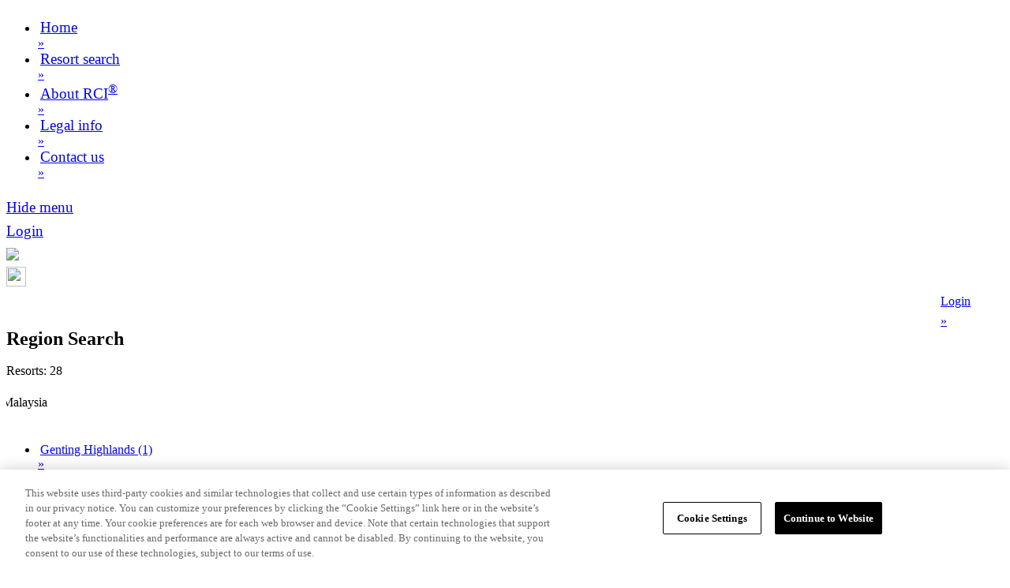

--- FILE ---
content_type: text/html; charset=utf-8
request_url: https://m.rci.co.za/Search/RegionSearch/72?level=3
body_size: 5269
content:
<!DOCTYPE html>
<html lang="en">
<head>
    <!-- OneTrust Cookies Consent Notice start for m.rci.co.za -->
    <script type="text/javascript" src="https://m.rci.co.za/resources/b3f9257d7bb2dd35ff13b6838979a497adadf3f16c853" async ></script><script src="https://cdn.cookielaw.org/scripttemplates/otSDKStub.js" type="text/javascript" charset="UTF-8" data-domain-script="ec98c38b-c661-4fae-a75f-8c3b35430ea4"></script>
    <script type="text/javascript">
        function OptanonWrapper() { }
    </script>
    <!-- OneTrust Cookies Consent Notice end for m.rci.co.za -->
    <!-- Google tag (gtag.js) -->
    <script async src="https://www.googletagmanager.com/gtag/js?id=G-1VWJGQNMLG"></script>
    <script>
        window.dataLayer = window.dataLayer || [];
        function gtag() { dataLayer.push(arguments); }
        gtag('js', new Date());

        gtag('config', 'G-1VWJGQNMLG');
    </script>
    <meta charset="utf-8" />
    <meta http-equiv="X-UA-Compatible" content="IE=edge,chrome=1">
    <title>RCI - Region Search</title>
        <meta name="viewport" content="user-scalable=no, initial-scale=1, maximum-scale=1, minimum-scale=1, width=device-width, height=device-height" />
    <meta name="apple-mobile-web-app-capable" content="yes" />
    <link href="/favicon.ico" rel="shortcut icon" type="image/x-icon" />
    <meta name="format-detection" content="telephone=no" />
    <meta name="msapplication-tap-highlight" content="no" />
    <meta name="msapplication-config" content="/browserconfig.xml" />
    <link href="/Content/Font/proxima-nova?v=1MsJ6NhaXRJQMeDPZUOzD1dZ-foYXK7NCOttC_5EH1s1" rel="stylesheet"/>

    <link href="/Content/mobileCss?v=CrILS7UHoXtlZga6Wv4dqrMtTR9-cEL69GgCZG70SSs1" rel="stylesheet"/>
<link href="/Content/css?v=L6TO_tmpldvN2fk1_bM4pNFRDH6K_AaGsUrn2c5jkQM1" rel="stylesheet"/>

    <link href="/Content/themes/base/css?v=nmVhmGR-NRb4-IXP0gXDTLR1KEmN2dtzBqIgpfdm8jQ1" rel="stylesheet"/>

    <link href="/Content/custom.icons.css?v=3GvcdmhB8P-XjDArTcXVRhlkqCdzMHJQ65mJPp84-301" rel="stylesheet"/>

    <link href="/Content/DateBox?v=PLrtDJDbPQMGlt3Z4eDp9-RQxCFyvaRjX0LaX3ldDUU1" rel="stylesheet"/>


    <script src="/scripts/layoutBndl?v=PdsiDfSiblTUY7VYE8InghFiCSMBDoSgcsccI07CD_I1"></script>


    <script src="/Scripts/Tocca?v=pexlBFFHx7OP3ywkT2M7jO70i9uqLXyFBCnHrgnJRas1"></script>


    <script src="/Scripts/DateBox?v=xUI4FwQWzeZJ-ppV364DTY3v_bBF6O0-0shU8BznQIc1"></script>



    

    

                              <script>!function(e){var n="https://s.go-mpulse.net/boomerang/";if("False"=="True")e.BOOMR_config=e.BOOMR_config||{},e.BOOMR_config.PageParams=e.BOOMR_config.PageParams||{},e.BOOMR_config.PageParams.pci=!0,n="https://s2.go-mpulse.net/boomerang/";if(window.BOOMR_API_key="NC37K-EHQWA-JYRZM-AB5H2-A8WU2",function(){function e(){if(!o){var e=document.createElement("script");e.id="boomr-scr-as",e.src=window.BOOMR.url,e.async=!0,i.parentNode.appendChild(e),o=!0}}function t(e){o=!0;var n,t,a,r,d=document,O=window;if(window.BOOMR.snippetMethod=e?"if":"i",t=function(e,n){var t=d.createElement("script");t.id=n||"boomr-if-as",t.src=window.BOOMR.url,BOOMR_lstart=(new Date).getTime(),e=e||d.body,e.appendChild(t)},!window.addEventListener&&window.attachEvent&&navigator.userAgent.match(/MSIE [67]\./))return window.BOOMR.snippetMethod="s",void t(i.parentNode,"boomr-async");a=document.createElement("IFRAME"),a.src="about:blank",a.title="",a.role="presentation",a.loading="eager",r=(a.frameElement||a).style,r.width=0,r.height=0,r.border=0,r.display="none",i.parentNode.appendChild(a);try{O=a.contentWindow,d=O.document.open()}catch(_){n=document.domain,a.src="javascript:var d=document.open();d.domain='"+n+"';void(0);",O=a.contentWindow,d=O.document.open()}if(n)d._boomrl=function(){this.domain=n,t()},d.write("<bo"+"dy onload='document._boomrl();'>");else if(O._boomrl=function(){t()},O.addEventListener)O.addEventListener("load",O._boomrl,!1);else if(O.attachEvent)O.attachEvent("onload",O._boomrl);d.close()}function a(e){window.BOOMR_onload=e&&e.timeStamp||(new Date).getTime()}if(!window.BOOMR||!window.BOOMR.version&&!window.BOOMR.snippetExecuted){window.BOOMR=window.BOOMR||{},window.BOOMR.snippetStart=(new Date).getTime(),window.BOOMR.snippetExecuted=!0,window.BOOMR.snippetVersion=12,window.BOOMR.url=n+"NC37K-EHQWA-JYRZM-AB5H2-A8WU2";var i=document.currentScript||document.getElementsByTagName("script")[0],o=!1,r=document.createElement("link");if(r.relList&&"function"==typeof r.relList.supports&&r.relList.supports("preload")&&"as"in r)window.BOOMR.snippetMethod="p",r.href=window.BOOMR.url,r.rel="preload",r.as="script",r.addEventListener("load",e),r.addEventListener("error",function(){t(!0)}),setTimeout(function(){if(!o)t(!0)},3e3),BOOMR_lstart=(new Date).getTime(),i.parentNode.appendChild(r);else t(!1);if(window.addEventListener)window.addEventListener("load",a,!1);else if(window.attachEvent)window.attachEvent("onload",a)}}(),"".length>0)if(e&&"performance"in e&&e.performance&&"function"==typeof e.performance.setResourceTimingBufferSize)e.performance.setResourceTimingBufferSize();!function(){if(BOOMR=e.BOOMR||{},BOOMR.plugins=BOOMR.plugins||{},!BOOMR.plugins.AK){var n=""=="true"?1:0,t="",a="aojx6iyxhzjrc2lp7u7q-f-a1286470f-clientnsv4-s.akamaihd.net",i="false"=="true"?2:1,o={"ak.v":"39","ak.cp":"1442087","ak.ai":parseInt("834085",10),"ak.ol":"0","ak.cr":8,"ak.ipv":4,"ak.proto":"h2","ak.rid":"71aa71f","ak.r":47358,"ak.a2":n,"ak.m":"a","ak.n":"essl","ak.bpcip":"3.147.127.0","ak.cport":32834,"ak.gh":"23.208.24.234","ak.quicv":"","ak.tlsv":"tls1.3","ak.0rtt":"","ak.0rtt.ed":"","ak.csrc":"-","ak.acc":"","ak.t":"1768947007","ak.ak":"hOBiQwZUYzCg5VSAfCLimQ==7s/[base64]/Tw64cypedFGHk6pLBYhl+/5r3WGb7993GEu8ZWYsOX5fMqbj1jnZEtoy4t8GTlJN3W7HQxrcgkihXhUn6Hyr94+DhZXU/hPsX0THVr/93XpcK03MVRQNj34tFixXKuMvB15AxspKIsqQu3SW7UPBoBL68DjyI6g0+33bIV+ERcgBCMSm1OIWWde5mZw22bWx8dppI5vScUVmzyhGw3K4ikbkyuI4=","ak.pv":"11","ak.dpoabenc":"","ak.tf":i};if(""!==t)o["ak.ruds"]=t;var r={i:!1,av:function(n){var t="http.initiator";if(n&&(!n[t]||"spa_hard"===n[t]))o["ak.feo"]=void 0!==e.aFeoApplied?1:0,BOOMR.addVar(o)},rv:function(){var e=["ak.bpcip","ak.cport","ak.cr","ak.csrc","ak.gh","ak.ipv","ak.m","ak.n","ak.ol","ak.proto","ak.quicv","ak.tlsv","ak.0rtt","ak.0rtt.ed","ak.r","ak.acc","ak.t","ak.tf"];BOOMR.removeVar(e)}};BOOMR.plugins.AK={akVars:o,akDNSPreFetchDomain:a,init:function(){if(!r.i){var e=BOOMR.subscribe;e("before_beacon",r.av,null,null),e("onbeacon",r.rv,null,null),r.i=!0}return this},is_complete:function(){return!0}}}}()}(window);</script></head>
    <body>
        <div data-role="page" data-theme="a" id="main_page" style="overflow:auto; -webkit-overflow-scrolling:touch">
            
            <script src="/Scripts/__MenuLeft?v=iC3bFkY9-rOYPGEDvpbbzla7nhGdICNJvBMngm4SSrA1"></script>


<div data-role="panel" id="panelMenuLeft" data-display="overlay" data-position-fixed="true" data-theme="b">
    <ul data-role="listview" data-inset="true" data-mini="true">
        <li><a href="/" data-role="button" data-icon="home" data-iconpos="left" data-corners="false" class="nav-link"><div class="li-rci-link" style="padding-left:3px; font-size:1.2em;">Home</div><div class="li-rci-link-chevron">&#187;</div></a></li>
        <li><a href="/Search" data-role="button" data-icon="search-white-50x50-menuleft" data-iconpos="left" data-corners="false" class="nav-link"><div class="li-rci-link" style="padding-left:3px; font-size:1.2em;">Resort search</div><div class="li-rci-link-chevron">&#187;</div></a></li>
        <li><a href="/Home/About" data-role="button" data-icon="Region-search-white-50x50-menuleft" data-iconpos="left" data-corners="false" class="nav-link"><div class="li-rci-link" style="padding-left:3px; font-size:1.2em;">About RCI<sup>®</sup></div><div class="li-rci-link-chevron">&#187;</div></a></li>
        <li><a href="/Legal" data-role="button" data-icon="info" data-iconpos="left" data-corners="false" class="nav-link"><div class="li-rci-link" style="padding-left:3px; font-size:1.2em;">Legal info</div><div class="li-rci-link-chevron">&#187;</div></a></li>
        <li><a href="/Home/Contact" data-role="button" data-icon="Contact-white-50x50-menuleft" data-iconpos="left" data-corners="false" class="nav-link"><div class="li-rci-link" style="padding-left:3px; font-size:1.2em;">Contact us</div><div class="li-rci-link-chevron">&#187;</div></a></li>
    </ul>

    <a href="#" data-rel="close" data-role="button" data-inline="false" data-mini="true" data-icon="arrow-l" data-iconpos="left" data-corners="false"><div style="padding-top:0.4em; font-size:1.2em;">Hide menu</div></a>

        <a href="/Account/Login" data-role="button" data-iconpos="left" data-corners="false" class="nav-link" data-theme="c"><div style="padding-top:0.4em; font-size:1.2em;">Login</div></a>
    
    <a href="#" onclick="appClose()" id="closeExitLink" data-role="button" data-iconpos="left" data-corners="false" class="nav-link" style="display:none">
        <div style="padding-top:0.4em; font-size:1.2em;">
            Close and Exit
        </div>
</a>
</div>
            <div data-role="header" data-position="fixed" data-tap-toggle="false">

    
<div data-role="header-c">
    <div class="headerRCIDivMenu" style="padding-top:10px;">
        <a href="#panelMenuLeft" data-role="none">
            <img src="/Content/images/icons-png/bars-black.png"/>
        </a>
    </div>
    <div class="headerRCIDiv" style="padding-top:4px;">
        <a href="#panelMenuLeft" data-role="none">
            <img src="/Images/RCI-Logo-2010.png" style="height:25px; width:25px;" />
        </a>
    </div>
    <div class="headerSignInDiv">
        <input id="signedIn" name="signedIn" type="hidden" value="False" />
        <input id="un" name="un" type="hidden" value="" />
        <input id="checkBasket" name="checkBasket" type="hidden" value="/Basket/HasBasketItems" />
            <div style="width:5em; float:right;" id="loginNoAvail">
                <a href="/Account/Login" data-role="none" class="nav-link"><div><div class="doUnderline" style="padding-top:0.4em;">Login</div><div class="noUnderline leading-space" style="padding-top:0.4em;">&#187;</div></div></a>
            </div>
    </div>
    <div style="clear:both;"></div>
</div>
    
            </div>

            <div data-role="content" id="divContent">
                
<h2 style="padding-top:0px; padding-bottom:3px; margin-top:0px; margin-bottom:0px;" class="font-deep-sea">Region Search</h2>

<input data-val="true" data-val-number="The field Level must be a number." data-val-required="The Level field is required." id="Level" name="Level" type="hidden" value="3" />
<input data-val="true" data-val-number="The field Id must be a number." data-val-required="The Id field is required." id="Id" name="Id" type="hidden" value="72" />
<input data-val="true" data-val-number="The field ParentId must be a number." id="ParentId" name="ParentId" type="hidden" value="" />
<input id="searchType" name="searchType" type="hidden" value="region" />

<input id="searchURL" name="searchURL" type="hidden" value="/Search/ResortListRegion" />
<input id="featuredURL" name="featuredURL" type="hidden" value="/Search/ResortListFeatured" />
<input id="favouriteURL" name="favouriteURL" type="hidden" value="/Search/ResortListFavourite" />

    <div style="width:100%; height:45px; padding-bottom:14px;">
        <div style="float:left; padding-top:15px;">
            Resorts: 28
        </div>
        <div style="float:right;">
            <input data-val="true" data-val-date="The field CheckInDate must be a date." data-val-required="The CheckInDate field is required." id="CheckInDate" name="CheckInDate" type="hidden" value="2026-01-21 12:00:00 AM" />
<input data-val="true" data-val-number="The field DateRange must be a number." id="DateRange" name="DateRange" type="hidden" value="" />
<input data-val="true" data-val-required="The AllowAvailability field is required." id="AllowAvailability" name="AllowAvailability" type="hidden" value="False" />
<input id="AvailableResortOnly" name="AvailableResortOnly" type="hidden" value="" />
<input id="BookingType" name="BookingType" type="hidden" value="" />
<input id="FavouritesOnly" name="FavouritesOnly" type="hidden" value="" />
<input id="FeaturedResortsOnly" name="FeaturedResortsOnly" type="hidden" value="" />
<input id="HasSearchCriteria" name="HasSearchCriteria" type="hidden" value="False" />
<input id="LengthOfStay" name="LengthOfStay" type="hidden" value="" />
<input data-val="true" data-val-date="The field MinSearchDate must be a date." data-val-required="The MinSearchDate field is required." id="MinSearchDate" name="MinSearchDate" type="hidden" value="2026-01-21 12:00:00 AM" />
<input data-val="true" data-val-date="The field MaxSearchDate must be a date." data-val-required="The MaxSearchDate field is required." id="MaxSearchDate" name="MaxSearchDate" type="hidden" value="2027-12-31 12:00:00 AM" />
<input id="AvailableUnitSizesString" name="AvailableUnitSizesString" type="hidden" value="Studio or larger^1 Bedroom or larger^2 Bedrooms or larger^3 Bedrooms or larger^4 Bedrooms or larger^5 Bedrooms or larger" />
<input id="SelectedUnitSize" name="SelectedUnitSize" type="hidden" value="" />
<input id="AvailableLengthsOfStayString" name="AvailableLengthsOfStayString" type="hidden" value="Midweek^Weekend^Full week" />
<input data-val="true" data-val-number="The field SearchId must be a number." id="SearchId" name="SearchId" type="hidden" value="" />
<input data-val="true" data-val-date="The field SearchExpiry must be a date." data-val-required="The SearchExpiry field is required." id="SearchExpiry" name="SearchExpiry" type="hidden" value="0001-01-01 12:00:00 AM" />
<input data-val="true" data-val-number="The field SecondsToExpire must be a number." data-val-required="The SecondsToExpire field is required." id="SecondsToExpire" name="SecondsToExpire" type="hidden" value="0" />
<input data-val="true" data-val-number="The field PromotionsId must be a number." id="PromotionsId" name="PromotionsId" type="hidden" value="" />


<script src="/Scripts/__AvailabilityFilter?v=50-K0jOBaeyEefPfBtejq50KpG23FRG_ba_LARVGWrY1"></script>

        </div>
    </div>
    <div style="margin-top:-20px; padding-bottom:10px; margin-left:-5px;">
        <p>Malaysia</p>
    </div>
    <p>
        <ul data-role="listview" data-inset="false">
                        <li class="alternating"><a href="/Search/ResortListRegion/277?level=3" data-role="button" data-icon="false" data-inset="false" data-corners="false" class="button-rci ui-nodisc-icon ui-alt-icon nav-link" style="padding-top:1.5em; padding-bottom:1.5em;"><div class="li-rci-link" style="padding-left:3px;">Genting Highlands (1)</div><div class="li-rci-link-chevron">&#187;</div></a></li>
                        <li class="alternating"><a href="/Search/ResortListRegion/278?level=3" data-role="button" data-icon="false" data-inset="false" data-corners="false" class="button-rci ui-nodisc-icon ui-alt-icon nav-link" style="padding-top:1.5em; padding-bottom:1.5em;"><div class="li-rci-link" style="padding-left:3px;">Ipoh (1)</div><div class="li-rci-link-chevron">&#187;</div></a></li>
                        <li class="alternating"><a href="/Search/ResortListRegion/280?level=3" data-role="button" data-icon="false" data-inset="false" data-corners="false" class="button-rci ui-nodisc-icon ui-alt-icon nav-link" style="padding-top:1.5em; padding-bottom:1.5em;"><div class="li-rci-link" style="padding-left:3px;">Kuala Lumpur (3)</div><div class="li-rci-link-chevron">&#187;</div></a></li>
                        <li class="alternating"><a href="/Search/ResortListRegion/1856?level=3" data-role="button" data-icon="false" data-inset="false" data-corners="false" class="button-rci ui-nodisc-icon ui-alt-icon nav-link" style="padding-top:1.5em; padding-bottom:1.5em;"><div class="li-rci-link" style="padding-left:3px;">Langkawi (2)</div><div class="li-rci-link-chevron">&#187;</div></a></li>
                        <li class="alternating"><a href="/Search/ResortListRegion/1857?level=3" data-role="button" data-icon="false" data-inset="false" data-corners="false" class="button-rci ui-nodisc-icon ui-alt-icon nav-link" style="padding-top:1.5em; padding-bottom:1.5em;"><div class="li-rci-link" style="padding-left:3px;">Pahang (5)</div><div class="li-rci-link-chevron">&#187;</div></a></li>
                        <li class="alternating"><a href="/Search/ResortListRegion/282?level=3" data-role="button" data-icon="false" data-inset="false" data-corners="false" class="button-rci ui-nodisc-icon ui-alt-icon nav-link" style="padding-top:1.5em; padding-bottom:1.5em;"><div class="li-rci-link" style="padding-left:3px;">Penang (3)</div><div class="li-rci-link-chevron">&#187;</div></a></li>
                        <li class="alternating"><a href="/Search/ResortListRegion/286?level=3" data-role="button" data-icon="false" data-inset="false" data-corners="false" class="button-rci ui-nodisc-icon ui-alt-icon nav-link" style="padding-top:1.5em; padding-bottom:1.5em;"><div class="li-rci-link" style="padding-left:3px;">Pulau Langkawi (2)</div><div class="li-rci-link-chevron">&#187;</div></a></li>
                        <li class="alternating"><a href="/Search/ResortListRegion/287?level=3" data-role="button" data-icon="false" data-inset="false" data-corners="false" class="button-rci ui-nodisc-icon ui-alt-icon nav-link" style="padding-top:1.5em; padding-bottom:1.5em;"><div class="li-rci-link" style="padding-left:3px;">Pulau Tioman (2)</div><div class="li-rci-link-chevron">&#187;</div></a></li>
                        <li class="alternating"><a href="/Search/ResortListRegion/289?level=3" data-role="button" data-icon="false" data-inset="false" data-corners="false" class="button-rci ui-nodisc-icon ui-alt-icon nav-link" style="padding-top:1.5em; padding-bottom:1.5em;"><div class="li-rci-link" style="padding-left:3px;">Sarawak (1)</div><div class="li-rci-link-chevron">&#187;</div></a></li>
                        <li class="alternating"><a href="/Search/ResortListRegion/290?level=3" data-role="button" data-icon="false" data-inset="false" data-corners="false" class="button-rci ui-nodisc-icon ui-alt-icon nav-link" style="padding-top:1.5em; padding-bottom:1.5em;"><div class="li-rci-link" style="padding-left:3px;">Selangor (7)</div><div class="li-rci-link-chevron">&#187;</div></a></li>
                        <li class="alternating"><a href="/Search/ResortListRegion/292?level=3" data-role="button" data-icon="false" data-inset="false" data-corners="false" class="button-rci ui-nodisc-icon ui-alt-icon nav-link" style="padding-top:1.5em; padding-bottom:1.5em;"><div class="li-rci-link" style="padding-left:3px;">Terengganu (1)</div><div class="li-rci-link-chevron">&#187;</div></a></li>
        </ul>
    </p>



            </div>
                <div data-role="footer" data-position="fixed">
                    
    <div data-role="navbar" data-position="fixed" data-tap-toggle="false">
    <ul>
        <li>
            
            <input id="gohomelink" name="gohomelink" type="hidden" value="http://m.rci.co.za/" />
            
            <a href="#" data-role="button" data-icon="arrow-l-slate" data-corners="false" onclick="goBack();"></a>
        </li>
        <li>
            <a href="/" data-role="button" data-icon="home-slate" data-corners="false" class="nav-link"></a>
        </li>
    </ul>
</div>


                </div>
        </div>
        <a id="linkErrorContextPopup" href="#error_context_dialog" data-rel="dialog" data-transition="slideup"></a>
        <div class="ui-loader-background"> </div>
    </body>    
    <div data-role="page" id="error_context_dialog" data-theme="a">
    <input id="errorDetailsURL" name="errorDetailsURL" type="hidden" value="" />
    <h4>An Error Occured</h4>
    <div data-role="content">
        <div id="errorContextContents"></div>
        <div></div>
        <a href="#" data-role="button" data-rel="back">Back</a>
    </div>
</div>   
</html>